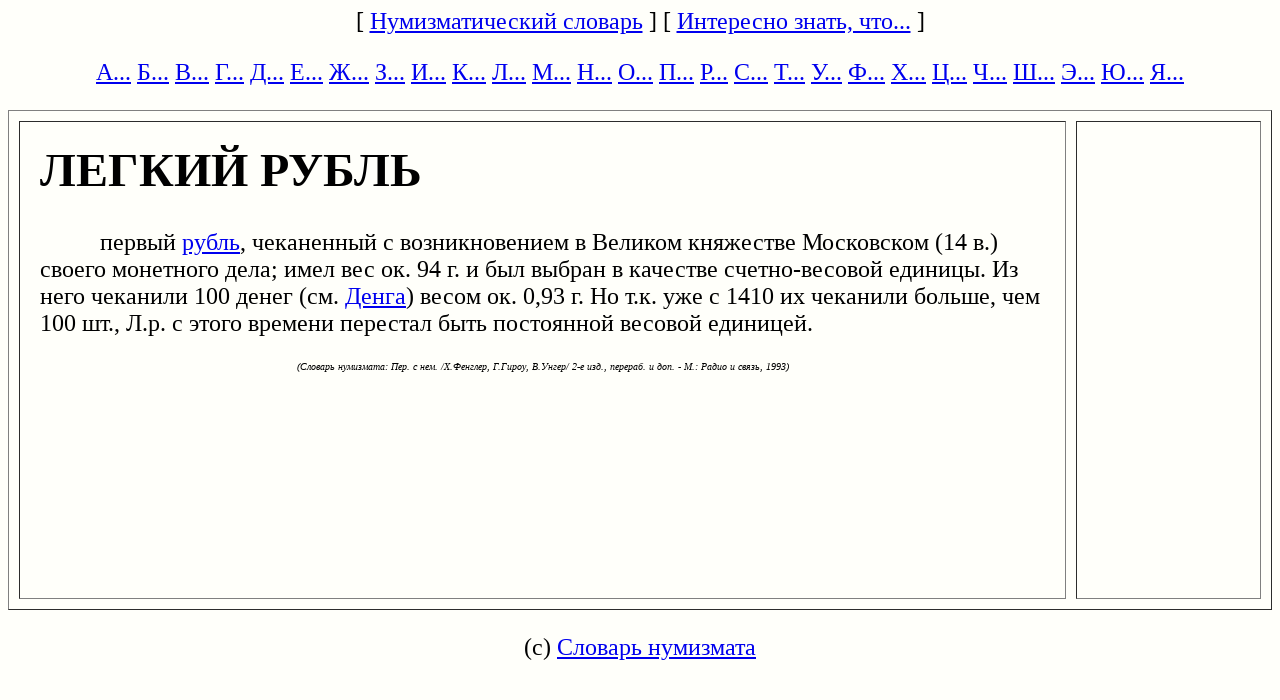

--- FILE ---
content_type: text/html; charset=windows-1251
request_url: https://www.numizm.ru/html/l/legkiy_rubl5.html
body_size: 1210
content:
<html><head><title>ЛЕГКИЙ РУБЛЬ. Словарь нумизмата</title>
<meta name="viewport" content="width=device-width, initial-scale=1">

<meta http-equiv="Content-Type" content="text/html; charset=windows-1251">
<meta http-equiv="Cache-Control" content="no-cache">
<meta name="KeyWords" content="ЛЕГКИЙ РУБЛЬ,словарь нумизмата,монета,деньги,валюта,реверс,аверс,банкноты,золото,серебро,денежная единица,нумизматический"></head>
<body bgcolor="#FFFFFA"> <font size="5" face="georgia"><center>
</center><p>
<center>

[ <a href="/">Нумизматический словарь</a> ] 
[ <a href="/interesno/">Интересно знать, что...</a> ]


<p>
<a href="/index/slv_numizmata_a.html">А...</a> 
<a href="/index/slv_numizmata_b.html">Б...</a> 
<a href="/index/slv_numizmata_v.html">В...</a> 
<a href="/index/slv_numizmata_g.html">Г...</a> 
<a href="/index/slv_numizmata_d.html">Д...</a> 
<a href="/index/slv_numizmata_e.html">Е...</a> 
<a href="/index/slv_numizmata_j.html">Ж...</a> 
<a href="/index/slv_numizmata_z.html">З...</a> 
<a href="/index/slv_numizmata_i.html">И...</a> 
<a href="/index/slv_numizmata_k.html">К...</a> 
<a href="/index/slv_numizmata_l.html">Л...</a> 
<a href="/index/slv_numizmata_m.html">М...</a> 
<a href="/index/slv_numizmata_n.html">Н...</a> 
<a href="/index/slv_numizmata_o.html">О...</a> 
<a href="/index/slv_numizmata_p.html">П...</a> 
<a href="/index/slv_numizmata_r.html">Р...</a> 
<a href="/index/slv_numizmata_s.html">С...</a> 
<a href="/index/slv_numizmata_t.html">Т...</a> 
<a href="/index/slv_numizmata_u.html">У...</a> 
<a href="/index/slv_numizmata_f.html">Ф...</a> 
<a href="/index/slv_numizmata_h.html">Х...</a> 
<a href="/index/slv_numizmata_c.html">Ц...</a> 
<a href="/index/slv_numizmata_4.html">Ч...</a> 
<a href="/index/slv_numizmata_q.html">Ш...</a> 
<a href="/index/slv_numizmata_6.html">Э...</a> 
<a href="/index/slv_numizmata_7.html">Ю...</a>
<a href="/index/slv_numizmata_8.html">Я...</a>

</center>

<table width="100%" border=1 height="500" cellspacing="10" cellpadding="20"> <tr><td width=85%   valign="top"> <font face="georgia" size=5>


<p><h1>ЛЕГКИЙ РУБЛЬ</h1>&nbsp; &nbsp; &nbsp; &nbsp; &nbsp; первый <a href="../r/rubl5.html">рубль</a>, чеканенный с возникновением в Великом княжестве Московском (14 в.) своего монетного дела; имел вес ок. 94 г. и был выбран в качестве счетно-весовой единицы. Из него чеканили 100 денег (см. <a href="../d/denga.html">Денга</a>) весом ок. 0,93 г. Но т.к. уже с 1410 их чеканили больше, чем 100 шт., Л.р. с этого времени перестал быть постоянной весовой единицей.<p><font size=1><center><i>(Словарь нумизмата: Пер. с нем. /Х.Фенглер, Г.Гироу, В.Унгер/ 2-е изд., перераб. и доп. - М.: Радио и связь, 1993)</i></center></font>



</font></td><td  valign="top"></td></table><script type="text/javascript">
<!--
var _acic={dataProvider:10};(function(){var e=document.createElement("script");e.type="text/javascript";e.async=true;e.src="https://www.acint.net/aci.js";var t=document.getElementsByTagName("script")[0];t.parentNode.insertBefore(e,t)})()
//-->
</script>
<center><p>

(c) <a href="/">Словарь нумизмата</a>

</center>

</body></html>